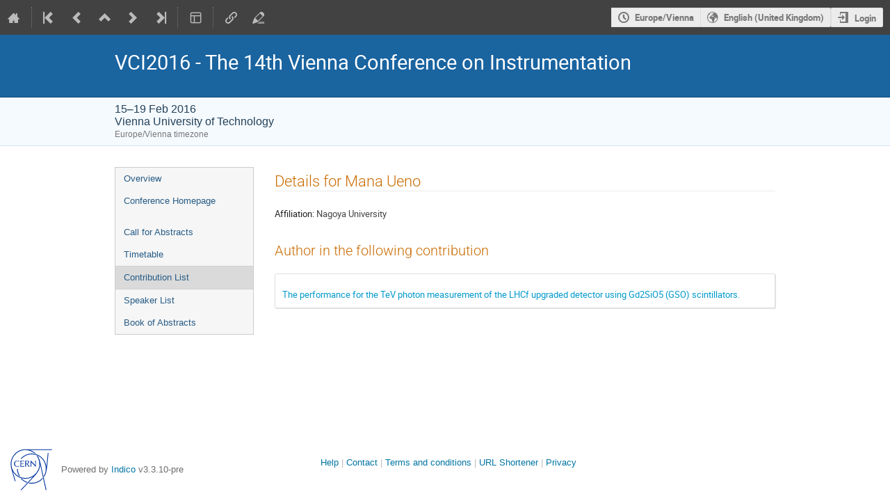

--- FILE ---
content_type: text/html; charset=utf-8
request_url: https://indico.cern.ch/event/391665/contributions/1827196/author/2097109
body_size: 99011
content:
<!DOCTYPE html>

<html lang="en"
      prefix="og: http://ogp.me/ns#"
      data-canonical-locale="en-GB"
      data-static-site="false">
<head>
    <title>VCI2016 - The 14th Vienna Conference on Instrumentation  (15-19 February 2016): Contribution List · Indico</title>
    <meta charset="UTF-8">
    <meta http-equiv="X-UA-Compatible" content="IE=edge">
    <meta name="csrf-token" id="csrf-token" content="00000000-0000-0000-0000-000000000000">
    <link rel="shortcut icon" type="image/x-icon" href="/images/indico.ico">

    <meta property="og:site_name" content="Indico">
    <meta property="og:image" content="https://indico.cern.ch/images/indico_square.png">
    <meta property="og:title" content="VCI2016 - The 14th Vienna Conference on Instrumentation">
    <meta property="og:type" content="event">
    <meta property="og:description" content="">
    
    <script type="application/ld+json">
        {"@context":"http://schema.org","@type":"Event","endDate":"2016-02-19T18:00:00+01:00","location":{"@type":"Place","address":"Gusshausstra\u00dfe 27-29, 1040 Wien","name":"Vienna University of Technology"},"name":"VCI2016 - The 14th Vienna Conference on Instrumentation","startDate":"2016-02-15T08:00:00+01:00","url":"https://indico.cern.ch/event/391665/"}
    </script>


    
    

    <script type="text/javascript" src="/assets/i18n/en_GB.js"></script>
    <script type="text/javascript" src="/assets/i18n/en_GB-react.js"></script>
    <script type="text/javascript" src="/assets/js-vars/global.js"></script>

    <script src="/dist/js/exports.85cb3f44.bundle.js"></script>
    <script src="/dist/js/common-runtime.310a2e33.bundle.js"></script>
    <link rel="stylesheet" href="/dist/css/common.071f9c6f.css" />
    <script src="/dist/js/common.958e0f37.bundle.js"></script>
    <link rel="stylesheet" href="/dist/css/react.d27fabdb.css" />
    <script src="/dist/js/react.b516eed9.bundle.js"></script>
    <script src="/dist/js/semantic-ui.32899e53.bundle.js"></script>
    <link rel="stylesheet" href="/dist/css/semantic-ui.03304b73.css" />
    <link rel="stylesheet" href="/dist/css/jquery.dee9784c.css" />
    <script src="/dist/js/jquery.89f92276.bundle.js"></script>
    <link rel="stylesheet" href="/dist/css/main.e5d277eb.css" />
    <script src="/dist/js/main.4cea568d.bundle.js"></script>
    <script src="/dist/js/module_core.2a487dcd.bundle.js"></script>
    <script src="/dist/js/module_events.creation.f573d40e.bundle.js"></script>
    <script src="/dist/js/module_attachments.4a350c9a.bundle.js"></script>
    <script src="/dist/js/outdatedbrowser.56b3aa26.bundle.js"></script>
    <link rel="stylesheet" href="/dist/css/outdatedbrowser.5e16d75f.css" />
    <script src="/dist/js/module_events.display.cfca2074.bundle.js"></script>
    <script src="/dist/js/module_events.contributions.e36f3faf.bundle.js"></script>
    <script src="/dist/js/module_events.header.388bf348.bundle.js"></script>
    <script src="/dist/js/module_events.search.7186545f.bundle.js"></script>
    <link rel="stylesheet" href="/dist/css/conferences.a91a4900.css" />
    <script src="/dist/js/markdown.01dc61f6.bundle.js"></script>
    <link rel="stylesheet" href="/static/plugins/owncloud/dist/css/main.ade64bf5.css" />
    <script src="/static/plugins/owncloud/dist/js/owncloud.01f84ba3.bundle.js"></script>
    <script src="/static/plugins/ursh/dist/js/main.07ea6d39.bundle.js"></script>
    
    

    

    
        <script>
            moment.locale(["en-gb", 'en']);
            IndicoGlobalVars.isUserAuthenticated = false;
        </script>
    

    <script type="text/javascript" src="/assets/js-vars/user.js"></script>

    <script src="/dist/js/mathjax.da45f93e.bundle.js"></script>


    <link rel="stylesheet" type="text/css" href="/static/custom/css/footer.css">
    

    <!-- Piwik -->
<script>
    (function() {
        'use strict';

        var url = '//piwik.web.cern.ch/';
        var g = document.createElement('script');
        var s = document.getElementsByTagName('script')[0];
        g.type = 'text/javascript';
        g.defer = true;
        g.async = true;
        g.src = url + 'piwik.js';
        g.onload = init_tracking;
        s.parentNode.insertBefore(g, s);

        function init_tracking() {
            try {
                track_site();
                
                    track_event();
                
            } catch(err) {}
        }

        function track_site() {
            var general_tracker = Piwik.getTracker(url + 'piwik.php', 59);
            general_tracker.enableLinkTracking();
            general_tracker.trackPageView();
        }

        
            function track_event() {
                var event_tracker = Piwik.getTracker(url + 'piwik.php', 56);
                event_tracker.enableLinkTracking();
                event_tracker.setCustomVariable(1, 'Conference', '391665', 'page');
                
                    event_tracker.setCustomVariable(2, 'Contribution', '391665t93', 'page');
                
                event_tracker.trackPageView();
            }
        
    })();
</script>
<!-- End Piwik Code -->
</head>
<body data-user-id="null"
      data-debug="false"
      
          data-tinymce-content-css="[&#34;/dist/css/common.071f9c6f.css&#34;,&#34;/dist/css/react.d27fabdb.css&#34;,&#34;/dist/css/semantic-ui.03304b73.css&#34;,&#34;/dist/css/jquery.dee9784c.css&#34;,&#34;/dist/css/main.e5d277eb.css&#34;]"
      >
    <ind-bypass-block-links></ind-bypass-block-links>
    
        <div class="header">

    
    


    <div class="announcements" aria-live="assertive">
        
        
    </div>


<div class="page-header page-header-dark event-page-header">
    <div class="main-action-bar flexrow f-j-space-between f-a-center">
        <div class="button-bar flexrow f-j-start">
            
                

    <a class="i-button text-color subtle icon-home" href="/"
       title="Go to the Indico Home Page"></a>

    <span class="separator"></span>

    
        <a class="i-button text-color subtle icon-first" href="/event/334353/"
           title="Oldest event"></a>
    

    
        <a class="i-button text-color subtle icon-prev" href="/event/487533/"
           title="Older event"></a>
    

    
        <a class="i-button text-color subtle icon-collapse" href="/category/6725/"
           title="Up to category"></a>
    

    
        <a class="i-button text-color subtle icon-next" href="/event/497389/"
           title="Newer event"></a>
    

    
        <a class="i-button text-color subtle icon-last" href="/event/1566874/"
           title="Newest event"></a>
    

    
        <span class="separator"></span>
    
            

            
                

                

                <div id="event-calendar-link" data-event-id="391665"
                     data-event-contrib-count="220"
                     data-event-session-block-count="43"
                     ></div>

                

                

                <button class="i-button text-color subtle icon-layout arrow js-dropdown" data-toggle="dropdown"
       title="Change theme"></button>
    <ul class="i-dropdown">
        
        
            
            
                <li>
                    
                        <a href="/event/391665/timetable/?view=nicecompact">Compact style</a>
                    
                </li>
            
                <li>
                    
                        <a href="/event/391665/timetable/?view=standard">Indico style</a>
                    
                </li>
            
                <li>
                    
                        <a href="/event/391665/timetable/?view=standard_inline_minutes">Indico style - inline minutes</a>
                    
                </li>
            
                <li>
                    
                        <a href="/event/391665/timetable/?view=standard_numbered">Indico style - numbered</a>
                    
                </li>
            
                <li>
                    
                        <a href="/event/391665/timetable/?view=standard_numbered_inline_minutes">Indico style - numbered + minutes</a>
                    
                </li>
            
                <li>
                    
                        <a href="/event/391665/timetable/?view=indico_weeks_view">Indico Weeks View</a>
                    
                </li>
            
        
    </ul>
                

                <span class="separator"></span>
            

            


    <a class="ursh-get i-button text-color subtle icon-link"
       title="Obtain short URL"
       data-original-url="/event/391665/"></a>


            
                <a class="i-button text-color subtle icon-edit"
                   href="/event/391665/manage/"
                   title="Switch to the management area of this event"></a>
            

            
        </div>

        
    

    <div id="session-bar" class="session-bar flexrow f-j-end ">
        <div class="toolbar">
            <div class="group">
                

                
    
    
        
        <article id="tz-selector-widget" style="display:none" aria-labelledby="tz-selector">
            <div>
                <h2 id="tz-selector">Choose timezone</h2>

                <div id="tz-profile-setting">
                    <span>Your profile timezone:</span>
                    <span></span>
                </div>

                <form id="tz-mode-form" action="/change-timezone" method="post">
                    <fieldset id="tz-modes">
                        <legend>Use timezone based on:</legend>
                        <div class="options">
                            <label>
                                <input type="radio" name="tz_mode" value="local"
                                checked
                                aria-label="Use the event/category timezone">
                                <span>Event/category</span>
                            </label>
                            
                            <label>
                                <input type="radio" name="tz_mode" value="custom" id="tz-mode-custom"
                                    
                                    aria-label="Use a custom timezone">
                                <span>Custom</span>
                            </label>
                        </div>
                    </fieldset>
                    <label id="tz-custom-field">
                        <span>Select a custom timezone</span>
                        <select name="tz" size="12">
                            
                                <option value="Africa/Abidjan"  >
                                    Africa/Abidjan
                                </option>
                                <option value="Africa/Accra"  >
                                    Africa/Accra
                                </option>
                                <option value="Africa/Addis_Ababa"  >
                                    Africa/Addis_Ababa
                                </option>
                                <option value="Africa/Algiers"  >
                                    Africa/Algiers
                                </option>
                                <option value="Africa/Asmara"  >
                                    Africa/Asmara
                                </option>
                                <option value="Africa/Bamako"  >
                                    Africa/Bamako
                                </option>
                                <option value="Africa/Bangui"  >
                                    Africa/Bangui
                                </option>
                                <option value="Africa/Banjul"  >
                                    Africa/Banjul
                                </option>
                                <option value="Africa/Bissau"  >
                                    Africa/Bissau
                                </option>
                                <option value="Africa/Blantyre"  >
                                    Africa/Blantyre
                                </option>
                                <option value="Africa/Brazzaville"  >
                                    Africa/Brazzaville
                                </option>
                                <option value="Africa/Bujumbura"  >
                                    Africa/Bujumbura
                                </option>
                                <option value="Africa/Cairo"  >
                                    Africa/Cairo
                                </option>
                                <option value="Africa/Casablanca"  >
                                    Africa/Casablanca
                                </option>
                                <option value="Africa/Ceuta"  >
                                    Africa/Ceuta
                                </option>
                                <option value="Africa/Conakry"  >
                                    Africa/Conakry
                                </option>
                                <option value="Africa/Dakar"  >
                                    Africa/Dakar
                                </option>
                                <option value="Africa/Dar_es_Salaam"  >
                                    Africa/Dar_es_Salaam
                                </option>
                                <option value="Africa/Djibouti"  >
                                    Africa/Djibouti
                                </option>
                                <option value="Africa/Douala"  >
                                    Africa/Douala
                                </option>
                                <option value="Africa/El_Aaiun"  >
                                    Africa/El_Aaiun
                                </option>
                                <option value="Africa/Freetown"  >
                                    Africa/Freetown
                                </option>
                                <option value="Africa/Gaborone"  >
                                    Africa/Gaborone
                                </option>
                                <option value="Africa/Harare"  >
                                    Africa/Harare
                                </option>
                                <option value="Africa/Johannesburg"  >
                                    Africa/Johannesburg
                                </option>
                                <option value="Africa/Juba"  >
                                    Africa/Juba
                                </option>
                                <option value="Africa/Kampala"  >
                                    Africa/Kampala
                                </option>
                                <option value="Africa/Khartoum"  >
                                    Africa/Khartoum
                                </option>
                                <option value="Africa/Kigali"  >
                                    Africa/Kigali
                                </option>
                                <option value="Africa/Kinshasa"  >
                                    Africa/Kinshasa
                                </option>
                                <option value="Africa/Lagos"  >
                                    Africa/Lagos
                                </option>
                                <option value="Africa/Libreville"  >
                                    Africa/Libreville
                                </option>
                                <option value="Africa/Lome"  >
                                    Africa/Lome
                                </option>
                                <option value="Africa/Luanda"  >
                                    Africa/Luanda
                                </option>
                                <option value="Africa/Lubumbashi"  >
                                    Africa/Lubumbashi
                                </option>
                                <option value="Africa/Lusaka"  >
                                    Africa/Lusaka
                                </option>
                                <option value="Africa/Malabo"  >
                                    Africa/Malabo
                                </option>
                                <option value="Africa/Maputo"  >
                                    Africa/Maputo
                                </option>
                                <option value="Africa/Maseru"  >
                                    Africa/Maseru
                                </option>
                                <option value="Africa/Mbabane"  >
                                    Africa/Mbabane
                                </option>
                                <option value="Africa/Mogadishu"  >
                                    Africa/Mogadishu
                                </option>
                                <option value="Africa/Monrovia"  >
                                    Africa/Monrovia
                                </option>
                                <option value="Africa/Nairobi"  >
                                    Africa/Nairobi
                                </option>
                                <option value="Africa/Ndjamena"  >
                                    Africa/Ndjamena
                                </option>
                                <option value="Africa/Niamey"  >
                                    Africa/Niamey
                                </option>
                                <option value="Africa/Nouakchott"  >
                                    Africa/Nouakchott
                                </option>
                                <option value="Africa/Ouagadougou"  >
                                    Africa/Ouagadougou
                                </option>
                                <option value="Africa/Porto-Novo"  >
                                    Africa/Porto-Novo
                                </option>
                                <option value="Africa/Sao_Tome"  >
                                    Africa/Sao_Tome
                                </option>
                                <option value="Africa/Tripoli"  >
                                    Africa/Tripoli
                                </option>
                                <option value="Africa/Tunis"  >
                                    Africa/Tunis
                                </option>
                                <option value="Africa/Windhoek"  >
                                    Africa/Windhoek
                                </option>
                                <option value="America/Adak"  >
                                    America/Adak
                                </option>
                                <option value="America/Anchorage"  >
                                    America/Anchorage
                                </option>
                                <option value="America/Anguilla"  >
                                    America/Anguilla
                                </option>
                                <option value="America/Antigua"  >
                                    America/Antigua
                                </option>
                                <option value="America/Araguaina"  >
                                    America/Araguaina
                                </option>
                                <option value="America/Argentina/Buenos_Aires"  >
                                    America/Argentina/Buenos_Aires
                                </option>
                                <option value="America/Argentina/Catamarca"  >
                                    America/Argentina/Catamarca
                                </option>
                                <option value="America/Argentina/Cordoba"  >
                                    America/Argentina/Cordoba
                                </option>
                                <option value="America/Argentina/Jujuy"  >
                                    America/Argentina/Jujuy
                                </option>
                                <option value="America/Argentina/La_Rioja"  >
                                    America/Argentina/La_Rioja
                                </option>
                                <option value="America/Argentina/Mendoza"  >
                                    America/Argentina/Mendoza
                                </option>
                                <option value="America/Argentina/Rio_Gallegos"  >
                                    America/Argentina/Rio_Gallegos
                                </option>
                                <option value="America/Argentina/Salta"  >
                                    America/Argentina/Salta
                                </option>
                                <option value="America/Argentina/San_Juan"  >
                                    America/Argentina/San_Juan
                                </option>
                                <option value="America/Argentina/San_Luis"  >
                                    America/Argentina/San_Luis
                                </option>
                                <option value="America/Argentina/Tucuman"  >
                                    America/Argentina/Tucuman
                                </option>
                                <option value="America/Argentina/Ushuaia"  >
                                    America/Argentina/Ushuaia
                                </option>
                                <option value="America/Aruba"  >
                                    America/Aruba
                                </option>
                                <option value="America/Asuncion"  >
                                    America/Asuncion
                                </option>
                                <option value="America/Atikokan"  >
                                    America/Atikokan
                                </option>
                                <option value="America/Bahia"  >
                                    America/Bahia
                                </option>
                                <option value="America/Bahia_Banderas"  >
                                    America/Bahia_Banderas
                                </option>
                                <option value="America/Barbados"  >
                                    America/Barbados
                                </option>
                                <option value="America/Belem"  >
                                    America/Belem
                                </option>
                                <option value="America/Belize"  >
                                    America/Belize
                                </option>
                                <option value="America/Blanc-Sablon"  >
                                    America/Blanc-Sablon
                                </option>
                                <option value="America/Boa_Vista"  >
                                    America/Boa_Vista
                                </option>
                                <option value="America/Bogota"  >
                                    America/Bogota
                                </option>
                                <option value="America/Boise"  >
                                    America/Boise
                                </option>
                                <option value="America/Cambridge_Bay"  >
                                    America/Cambridge_Bay
                                </option>
                                <option value="America/Campo_Grande"  >
                                    America/Campo_Grande
                                </option>
                                <option value="America/Cancun"  >
                                    America/Cancun
                                </option>
                                <option value="America/Caracas"  >
                                    America/Caracas
                                </option>
                                <option value="America/Cayenne"  >
                                    America/Cayenne
                                </option>
                                <option value="America/Cayman"  >
                                    America/Cayman
                                </option>
                                <option value="America/Chicago"  >
                                    America/Chicago
                                </option>
                                <option value="America/Chihuahua"  >
                                    America/Chihuahua
                                </option>
                                <option value="America/Ciudad_Juarez"  >
                                    America/Ciudad_Juarez
                                </option>
                                <option value="America/Costa_Rica"  >
                                    America/Costa_Rica
                                </option>
                                <option value="America/Coyhaique"  >
                                    America/Coyhaique
                                </option>
                                <option value="America/Creston"  >
                                    America/Creston
                                </option>
                                <option value="America/Cuiaba"  >
                                    America/Cuiaba
                                </option>
                                <option value="America/Curacao"  >
                                    America/Curacao
                                </option>
                                <option value="America/Danmarkshavn"  >
                                    America/Danmarkshavn
                                </option>
                                <option value="America/Dawson"  >
                                    America/Dawson
                                </option>
                                <option value="America/Dawson_Creek"  >
                                    America/Dawson_Creek
                                </option>
                                <option value="America/Denver"  >
                                    America/Denver
                                </option>
                                <option value="America/Detroit"  >
                                    America/Detroit
                                </option>
                                <option value="America/Dominica"  >
                                    America/Dominica
                                </option>
                                <option value="America/Edmonton"  >
                                    America/Edmonton
                                </option>
                                <option value="America/Eirunepe"  >
                                    America/Eirunepe
                                </option>
                                <option value="America/El_Salvador"  >
                                    America/El_Salvador
                                </option>
                                <option value="America/Fort_Nelson"  >
                                    America/Fort_Nelson
                                </option>
                                <option value="America/Fortaleza"  >
                                    America/Fortaleza
                                </option>
                                <option value="America/Glace_Bay"  >
                                    America/Glace_Bay
                                </option>
                                <option value="America/Goose_Bay"  >
                                    America/Goose_Bay
                                </option>
                                <option value="America/Grand_Turk"  >
                                    America/Grand_Turk
                                </option>
                                <option value="America/Grenada"  >
                                    America/Grenada
                                </option>
                                <option value="America/Guadeloupe"  >
                                    America/Guadeloupe
                                </option>
                                <option value="America/Guatemala"  >
                                    America/Guatemala
                                </option>
                                <option value="America/Guayaquil"  >
                                    America/Guayaquil
                                </option>
                                <option value="America/Guyana"  >
                                    America/Guyana
                                </option>
                                <option value="America/Halifax"  >
                                    America/Halifax
                                </option>
                                <option value="America/Havana"  >
                                    America/Havana
                                </option>
                                <option value="America/Hermosillo"  >
                                    America/Hermosillo
                                </option>
                                <option value="America/Indiana/Indianapolis"  >
                                    America/Indiana/Indianapolis
                                </option>
                                <option value="America/Indiana/Knox"  >
                                    America/Indiana/Knox
                                </option>
                                <option value="America/Indiana/Marengo"  >
                                    America/Indiana/Marengo
                                </option>
                                <option value="America/Indiana/Petersburg"  >
                                    America/Indiana/Petersburg
                                </option>
                                <option value="America/Indiana/Tell_City"  >
                                    America/Indiana/Tell_City
                                </option>
                                <option value="America/Indiana/Vevay"  >
                                    America/Indiana/Vevay
                                </option>
                                <option value="America/Indiana/Vincennes"  >
                                    America/Indiana/Vincennes
                                </option>
                                <option value="America/Indiana/Winamac"  >
                                    America/Indiana/Winamac
                                </option>
                                <option value="America/Inuvik"  >
                                    America/Inuvik
                                </option>
                                <option value="America/Iqaluit"  >
                                    America/Iqaluit
                                </option>
                                <option value="America/Jamaica"  >
                                    America/Jamaica
                                </option>
                                <option value="America/Juneau"  >
                                    America/Juneau
                                </option>
                                <option value="America/Kentucky/Louisville"  >
                                    America/Kentucky/Louisville
                                </option>
                                <option value="America/Kentucky/Monticello"  >
                                    America/Kentucky/Monticello
                                </option>
                                <option value="America/Kralendijk"  >
                                    America/Kralendijk
                                </option>
                                <option value="America/La_Paz"  >
                                    America/La_Paz
                                </option>
                                <option value="America/Lima"  >
                                    America/Lima
                                </option>
                                <option value="America/Los_Angeles"  >
                                    America/Los_Angeles
                                </option>
                                <option value="America/Lower_Princes"  >
                                    America/Lower_Princes
                                </option>
                                <option value="America/Maceio"  >
                                    America/Maceio
                                </option>
                                <option value="America/Managua"  >
                                    America/Managua
                                </option>
                                <option value="America/Manaus"  >
                                    America/Manaus
                                </option>
                                <option value="America/Marigot"  >
                                    America/Marigot
                                </option>
                                <option value="America/Martinique"  >
                                    America/Martinique
                                </option>
                                <option value="America/Matamoros"  >
                                    America/Matamoros
                                </option>
                                <option value="America/Mazatlan"  >
                                    America/Mazatlan
                                </option>
                                <option value="America/Menominee"  >
                                    America/Menominee
                                </option>
                                <option value="America/Merida"  >
                                    America/Merida
                                </option>
                                <option value="America/Metlakatla"  >
                                    America/Metlakatla
                                </option>
                                <option value="America/Mexico_City"  >
                                    America/Mexico_City
                                </option>
                                <option value="America/Miquelon"  >
                                    America/Miquelon
                                </option>
                                <option value="America/Moncton"  >
                                    America/Moncton
                                </option>
                                <option value="America/Monterrey"  >
                                    America/Monterrey
                                </option>
                                <option value="America/Montevideo"  >
                                    America/Montevideo
                                </option>
                                <option value="America/Montserrat"  >
                                    America/Montserrat
                                </option>
                                <option value="America/Nassau"  >
                                    America/Nassau
                                </option>
                                <option value="America/New_York"  >
                                    America/New_York
                                </option>
                                <option value="America/Nome"  >
                                    America/Nome
                                </option>
                                <option value="America/Noronha"  >
                                    America/Noronha
                                </option>
                                <option value="America/North_Dakota/Beulah"  >
                                    America/North_Dakota/Beulah
                                </option>
                                <option value="America/North_Dakota/Center"  >
                                    America/North_Dakota/Center
                                </option>
                                <option value="America/North_Dakota/New_Salem"  >
                                    America/North_Dakota/New_Salem
                                </option>
                                <option value="America/Nuuk"  >
                                    America/Nuuk
                                </option>
                                <option value="America/Ojinaga"  >
                                    America/Ojinaga
                                </option>
                                <option value="America/Panama"  >
                                    America/Panama
                                </option>
                                <option value="America/Paramaribo"  >
                                    America/Paramaribo
                                </option>
                                <option value="America/Phoenix"  >
                                    America/Phoenix
                                </option>
                                <option value="America/Port-au-Prince"  >
                                    America/Port-au-Prince
                                </option>
                                <option value="America/Port_of_Spain"  >
                                    America/Port_of_Spain
                                </option>
                                <option value="America/Porto_Velho"  >
                                    America/Porto_Velho
                                </option>
                                <option value="America/Puerto_Rico"  >
                                    America/Puerto_Rico
                                </option>
                                <option value="America/Punta_Arenas"  >
                                    America/Punta_Arenas
                                </option>
                                <option value="America/Rankin_Inlet"  >
                                    America/Rankin_Inlet
                                </option>
                                <option value="America/Recife"  >
                                    America/Recife
                                </option>
                                <option value="America/Regina"  >
                                    America/Regina
                                </option>
                                <option value="America/Resolute"  >
                                    America/Resolute
                                </option>
                                <option value="America/Rio_Branco"  >
                                    America/Rio_Branco
                                </option>
                                <option value="America/Santarem"  >
                                    America/Santarem
                                </option>
                                <option value="America/Santiago"  >
                                    America/Santiago
                                </option>
                                <option value="America/Santo_Domingo"  >
                                    America/Santo_Domingo
                                </option>
                                <option value="America/Sao_Paulo"  >
                                    America/Sao_Paulo
                                </option>
                                <option value="America/Scoresbysund"  >
                                    America/Scoresbysund
                                </option>
                                <option value="America/Sitka"  >
                                    America/Sitka
                                </option>
                                <option value="America/St_Barthelemy"  >
                                    America/St_Barthelemy
                                </option>
                                <option value="America/St_Johns"  >
                                    America/St_Johns
                                </option>
                                <option value="America/St_Kitts"  >
                                    America/St_Kitts
                                </option>
                                <option value="America/St_Lucia"  >
                                    America/St_Lucia
                                </option>
                                <option value="America/St_Thomas"  >
                                    America/St_Thomas
                                </option>
                                <option value="America/St_Vincent"  >
                                    America/St_Vincent
                                </option>
                                <option value="America/Swift_Current"  >
                                    America/Swift_Current
                                </option>
                                <option value="America/Tegucigalpa"  >
                                    America/Tegucigalpa
                                </option>
                                <option value="America/Thule"  >
                                    America/Thule
                                </option>
                                <option value="America/Tijuana"  >
                                    America/Tijuana
                                </option>
                                <option value="America/Toronto"  >
                                    America/Toronto
                                </option>
                                <option value="America/Tortola"  >
                                    America/Tortola
                                </option>
                                <option value="America/Vancouver"  >
                                    America/Vancouver
                                </option>
                                <option value="America/Whitehorse"  >
                                    America/Whitehorse
                                </option>
                                <option value="America/Winnipeg"  >
                                    America/Winnipeg
                                </option>
                                <option value="America/Yakutat"  >
                                    America/Yakutat
                                </option>
                                <option value="Antarctica/Casey"  >
                                    Antarctica/Casey
                                </option>
                                <option value="Antarctica/Davis"  >
                                    Antarctica/Davis
                                </option>
                                <option value="Antarctica/DumontDUrville"  >
                                    Antarctica/DumontDUrville
                                </option>
                                <option value="Antarctica/Macquarie"  >
                                    Antarctica/Macquarie
                                </option>
                                <option value="Antarctica/Mawson"  >
                                    Antarctica/Mawson
                                </option>
                                <option value="Antarctica/McMurdo"  >
                                    Antarctica/McMurdo
                                </option>
                                <option value="Antarctica/Palmer"  >
                                    Antarctica/Palmer
                                </option>
                                <option value="Antarctica/Rothera"  >
                                    Antarctica/Rothera
                                </option>
                                <option value="Antarctica/Syowa"  >
                                    Antarctica/Syowa
                                </option>
                                <option value="Antarctica/Troll"  >
                                    Antarctica/Troll
                                </option>
                                <option value="Antarctica/Vostok"  >
                                    Antarctica/Vostok
                                </option>
                                <option value="Arctic/Longyearbyen"  >
                                    Arctic/Longyearbyen
                                </option>
                                <option value="Asia/Aden"  >
                                    Asia/Aden
                                </option>
                                <option value="Asia/Almaty"  >
                                    Asia/Almaty
                                </option>
                                <option value="Asia/Amman"  >
                                    Asia/Amman
                                </option>
                                <option value="Asia/Anadyr"  >
                                    Asia/Anadyr
                                </option>
                                <option value="Asia/Aqtau"  >
                                    Asia/Aqtau
                                </option>
                                <option value="Asia/Aqtobe"  >
                                    Asia/Aqtobe
                                </option>
                                <option value="Asia/Ashgabat"  >
                                    Asia/Ashgabat
                                </option>
                                <option value="Asia/Atyrau"  >
                                    Asia/Atyrau
                                </option>
                                <option value="Asia/Baghdad"  >
                                    Asia/Baghdad
                                </option>
                                <option value="Asia/Bahrain"  >
                                    Asia/Bahrain
                                </option>
                                <option value="Asia/Baku"  >
                                    Asia/Baku
                                </option>
                                <option value="Asia/Bangkok"  >
                                    Asia/Bangkok
                                </option>
                                <option value="Asia/Barnaul"  >
                                    Asia/Barnaul
                                </option>
                                <option value="Asia/Beirut"  >
                                    Asia/Beirut
                                </option>
                                <option value="Asia/Bishkek"  >
                                    Asia/Bishkek
                                </option>
                                <option value="Asia/Brunei"  >
                                    Asia/Brunei
                                </option>
                                <option value="Asia/Chita"  >
                                    Asia/Chita
                                </option>
                                <option value="Asia/Colombo"  >
                                    Asia/Colombo
                                </option>
                                <option value="Asia/Damascus"  >
                                    Asia/Damascus
                                </option>
                                <option value="Asia/Dhaka"  >
                                    Asia/Dhaka
                                </option>
                                <option value="Asia/Dili"  >
                                    Asia/Dili
                                </option>
                                <option value="Asia/Dubai"  >
                                    Asia/Dubai
                                </option>
                                <option value="Asia/Dushanbe"  >
                                    Asia/Dushanbe
                                </option>
                                <option value="Asia/Famagusta"  >
                                    Asia/Famagusta
                                </option>
                                <option value="Asia/Gaza"  >
                                    Asia/Gaza
                                </option>
                                <option value="Asia/Hebron"  >
                                    Asia/Hebron
                                </option>
                                <option value="Asia/Ho_Chi_Minh"  >
                                    Asia/Ho_Chi_Minh
                                </option>
                                <option value="Asia/Hong_Kong"  >
                                    Asia/Hong_Kong
                                </option>
                                <option value="Asia/Hovd"  >
                                    Asia/Hovd
                                </option>
                                <option value="Asia/Irkutsk"  >
                                    Asia/Irkutsk
                                </option>
                                <option value="Asia/Jakarta"  >
                                    Asia/Jakarta
                                </option>
                                <option value="Asia/Jayapura"  >
                                    Asia/Jayapura
                                </option>
                                <option value="Asia/Jerusalem"  >
                                    Asia/Jerusalem
                                </option>
                                <option value="Asia/Kabul"  >
                                    Asia/Kabul
                                </option>
                                <option value="Asia/Kamchatka"  >
                                    Asia/Kamchatka
                                </option>
                                <option value="Asia/Karachi"  >
                                    Asia/Karachi
                                </option>
                                <option value="Asia/Kathmandu"  >
                                    Asia/Kathmandu
                                </option>
                                <option value="Asia/Khandyga"  >
                                    Asia/Khandyga
                                </option>
                                <option value="Asia/Kolkata"  >
                                    Asia/Kolkata
                                </option>
                                <option value="Asia/Krasnoyarsk"  >
                                    Asia/Krasnoyarsk
                                </option>
                                <option value="Asia/Kuala_Lumpur"  >
                                    Asia/Kuala_Lumpur
                                </option>
                                <option value="Asia/Kuching"  >
                                    Asia/Kuching
                                </option>
                                <option value="Asia/Kuwait"  >
                                    Asia/Kuwait
                                </option>
                                <option value="Asia/Macau"  >
                                    Asia/Macau
                                </option>
                                <option value="Asia/Magadan"  >
                                    Asia/Magadan
                                </option>
                                <option value="Asia/Makassar"  >
                                    Asia/Makassar
                                </option>
                                <option value="Asia/Manila"  >
                                    Asia/Manila
                                </option>
                                <option value="Asia/Muscat"  >
                                    Asia/Muscat
                                </option>
                                <option value="Asia/Nicosia"  >
                                    Asia/Nicosia
                                </option>
                                <option value="Asia/Novokuznetsk"  >
                                    Asia/Novokuznetsk
                                </option>
                                <option value="Asia/Novosibirsk"  >
                                    Asia/Novosibirsk
                                </option>
                                <option value="Asia/Omsk"  >
                                    Asia/Omsk
                                </option>
                                <option value="Asia/Oral"  >
                                    Asia/Oral
                                </option>
                                <option value="Asia/Phnom_Penh"  >
                                    Asia/Phnom_Penh
                                </option>
                                <option value="Asia/Pontianak"  >
                                    Asia/Pontianak
                                </option>
                                <option value="Asia/Pyongyang"  >
                                    Asia/Pyongyang
                                </option>
                                <option value="Asia/Qatar"  >
                                    Asia/Qatar
                                </option>
                                <option value="Asia/Qostanay"  >
                                    Asia/Qostanay
                                </option>
                                <option value="Asia/Qyzylorda"  >
                                    Asia/Qyzylorda
                                </option>
                                <option value="Asia/Riyadh"  >
                                    Asia/Riyadh
                                </option>
                                <option value="Asia/Sakhalin"  >
                                    Asia/Sakhalin
                                </option>
                                <option value="Asia/Samarkand"  >
                                    Asia/Samarkand
                                </option>
                                <option value="Asia/Seoul"  >
                                    Asia/Seoul
                                </option>
                                <option value="Asia/Shanghai"  >
                                    Asia/Shanghai
                                </option>
                                <option value="Asia/Singapore"  >
                                    Asia/Singapore
                                </option>
                                <option value="Asia/Srednekolymsk"  >
                                    Asia/Srednekolymsk
                                </option>
                                <option value="Asia/Taipei"  >
                                    Asia/Taipei
                                </option>
                                <option value="Asia/Tashkent"  >
                                    Asia/Tashkent
                                </option>
                                <option value="Asia/Tbilisi"  >
                                    Asia/Tbilisi
                                </option>
                                <option value="Asia/Tehran"  >
                                    Asia/Tehran
                                </option>
                                <option value="Asia/Thimphu"  >
                                    Asia/Thimphu
                                </option>
                                <option value="Asia/Tokyo"  >
                                    Asia/Tokyo
                                </option>
                                <option value="Asia/Tomsk"  >
                                    Asia/Tomsk
                                </option>
                                <option value="Asia/Ulaanbaatar"  >
                                    Asia/Ulaanbaatar
                                </option>
                                <option value="Asia/Urumqi"  >
                                    Asia/Urumqi
                                </option>
                                <option value="Asia/Ust-Nera"  >
                                    Asia/Ust-Nera
                                </option>
                                <option value="Asia/Vientiane"  >
                                    Asia/Vientiane
                                </option>
                                <option value="Asia/Vladivostok"  >
                                    Asia/Vladivostok
                                </option>
                                <option value="Asia/Yakutsk"  >
                                    Asia/Yakutsk
                                </option>
                                <option value="Asia/Yangon"  >
                                    Asia/Yangon
                                </option>
                                <option value="Asia/Yekaterinburg"  >
                                    Asia/Yekaterinburg
                                </option>
                                <option value="Asia/Yerevan"  >
                                    Asia/Yerevan
                                </option>
                                <option value="Atlantic/Azores"  >
                                    Atlantic/Azores
                                </option>
                                <option value="Atlantic/Bermuda"  >
                                    Atlantic/Bermuda
                                </option>
                                <option value="Atlantic/Canary"  >
                                    Atlantic/Canary
                                </option>
                                <option value="Atlantic/Cape_Verde"  >
                                    Atlantic/Cape_Verde
                                </option>
                                <option value="Atlantic/Faroe"  >
                                    Atlantic/Faroe
                                </option>
                                <option value="Atlantic/Madeira"  >
                                    Atlantic/Madeira
                                </option>
                                <option value="Atlantic/Reykjavik"  >
                                    Atlantic/Reykjavik
                                </option>
                                <option value="Atlantic/South_Georgia"  >
                                    Atlantic/South_Georgia
                                </option>
                                <option value="Atlantic/St_Helena"  >
                                    Atlantic/St_Helena
                                </option>
                                <option value="Atlantic/Stanley"  >
                                    Atlantic/Stanley
                                </option>
                                <option value="Australia/Adelaide"  >
                                    Australia/Adelaide
                                </option>
                                <option value="Australia/Brisbane"  >
                                    Australia/Brisbane
                                </option>
                                <option value="Australia/Broken_Hill"  >
                                    Australia/Broken_Hill
                                </option>
                                <option value="Australia/Darwin"  >
                                    Australia/Darwin
                                </option>
                                <option value="Australia/Eucla"  >
                                    Australia/Eucla
                                </option>
                                <option value="Australia/Hobart"  >
                                    Australia/Hobart
                                </option>
                                <option value="Australia/Lindeman"  >
                                    Australia/Lindeman
                                </option>
                                <option value="Australia/Lord_Howe"  >
                                    Australia/Lord_Howe
                                </option>
                                <option value="Australia/Melbourne"  >
                                    Australia/Melbourne
                                </option>
                                <option value="Australia/Perth"  >
                                    Australia/Perth
                                </option>
                                <option value="Australia/Sydney"  >
                                    Australia/Sydney
                                </option>
                                <option value="Canada/Atlantic"  >
                                    Canada/Atlantic
                                </option>
                                <option value="Canada/Central"  >
                                    Canada/Central
                                </option>
                                <option value="Canada/Eastern"  >
                                    Canada/Eastern
                                </option>
                                <option value="Canada/Mountain"  >
                                    Canada/Mountain
                                </option>
                                <option value="Canada/Newfoundland"  >
                                    Canada/Newfoundland
                                </option>
                                <option value="Canada/Pacific"  >
                                    Canada/Pacific
                                </option>
                                <option value="Europe/Amsterdam"  >
                                    Europe/Amsterdam
                                </option>
                                <option value="Europe/Andorra"  >
                                    Europe/Andorra
                                </option>
                                <option value="Europe/Astrakhan"  >
                                    Europe/Astrakhan
                                </option>
                                <option value="Europe/Athens"  >
                                    Europe/Athens
                                </option>
                                <option value="Europe/Belgrade"  >
                                    Europe/Belgrade
                                </option>
                                <option value="Europe/Berlin"  >
                                    Europe/Berlin
                                </option>
                                <option value="Europe/Bratislava"  >
                                    Europe/Bratislava
                                </option>
                                <option value="Europe/Brussels"  >
                                    Europe/Brussels
                                </option>
                                <option value="Europe/Bucharest"  >
                                    Europe/Bucharest
                                </option>
                                <option value="Europe/Budapest"  >
                                    Europe/Budapest
                                </option>
                                <option value="Europe/Busingen"  >
                                    Europe/Busingen
                                </option>
                                <option value="Europe/Chisinau"  >
                                    Europe/Chisinau
                                </option>
                                <option value="Europe/Copenhagen"  >
                                    Europe/Copenhagen
                                </option>
                                <option value="Europe/Dublin"  >
                                    Europe/Dublin
                                </option>
                                <option value="Europe/Gibraltar"  >
                                    Europe/Gibraltar
                                </option>
                                <option value="Europe/Guernsey"  >
                                    Europe/Guernsey
                                </option>
                                <option value="Europe/Helsinki"  >
                                    Europe/Helsinki
                                </option>
                                <option value="Europe/Isle_of_Man"  >
                                    Europe/Isle_of_Man
                                </option>
                                <option value="Europe/Istanbul"  >
                                    Europe/Istanbul
                                </option>
                                <option value="Europe/Jersey"  >
                                    Europe/Jersey
                                </option>
                                <option value="Europe/Kaliningrad"  >
                                    Europe/Kaliningrad
                                </option>
                                <option value="Europe/Kirov"  >
                                    Europe/Kirov
                                </option>
                                <option value="Europe/Kyiv"  >
                                    Europe/Kyiv
                                </option>
                                <option value="Europe/Lisbon"  >
                                    Europe/Lisbon
                                </option>
                                <option value="Europe/Ljubljana"  >
                                    Europe/Ljubljana
                                </option>
                                <option value="Europe/London"  >
                                    Europe/London
                                </option>
                                <option value="Europe/Luxembourg"  >
                                    Europe/Luxembourg
                                </option>
                                <option value="Europe/Madrid"  >
                                    Europe/Madrid
                                </option>
                                <option value="Europe/Malta"  >
                                    Europe/Malta
                                </option>
                                <option value="Europe/Mariehamn"  >
                                    Europe/Mariehamn
                                </option>
                                <option value="Europe/Minsk"  >
                                    Europe/Minsk
                                </option>
                                <option value="Europe/Monaco"  >
                                    Europe/Monaco
                                </option>
                                <option value="Europe/Moscow"  >
                                    Europe/Moscow
                                </option>
                                <option value="Europe/Oslo"  >
                                    Europe/Oslo
                                </option>
                                <option value="Europe/Paris"  >
                                    Europe/Paris
                                </option>
                                <option value="Europe/Podgorica"  >
                                    Europe/Podgorica
                                </option>
                                <option value="Europe/Prague"  >
                                    Europe/Prague
                                </option>
                                <option value="Europe/Riga"  >
                                    Europe/Riga
                                </option>
                                <option value="Europe/Rome"  >
                                    Europe/Rome
                                </option>
                                <option value="Europe/Samara"  >
                                    Europe/Samara
                                </option>
                                <option value="Europe/San_Marino"  >
                                    Europe/San_Marino
                                </option>
                                <option value="Europe/Sarajevo"  >
                                    Europe/Sarajevo
                                </option>
                                <option value="Europe/Saratov"  >
                                    Europe/Saratov
                                </option>
                                <option value="Europe/Simferopol"  >
                                    Europe/Simferopol
                                </option>
                                <option value="Europe/Skopje"  >
                                    Europe/Skopje
                                </option>
                                <option value="Europe/Sofia"  >
                                    Europe/Sofia
                                </option>
                                <option value="Europe/Stockholm"  >
                                    Europe/Stockholm
                                </option>
                                <option value="Europe/Tallinn"  >
                                    Europe/Tallinn
                                </option>
                                <option value="Europe/Tirane"  >
                                    Europe/Tirane
                                </option>
                                <option value="Europe/Ulyanovsk"  >
                                    Europe/Ulyanovsk
                                </option>
                                <option value="Europe/Vaduz"  >
                                    Europe/Vaduz
                                </option>
                                <option value="Europe/Vatican"  >
                                    Europe/Vatican
                                </option>
                                <option value="Europe/Vienna"  >
                                    Europe/Vienna
                                </option>
                                <option value="Europe/Vilnius"  >
                                    Europe/Vilnius
                                </option>
                                <option value="Europe/Volgograd"  >
                                    Europe/Volgograd
                                </option>
                                <option value="Europe/Warsaw"  >
                                    Europe/Warsaw
                                </option>
                                <option value="Europe/Zagreb"  >
                                    Europe/Zagreb
                                </option>
                                <option value="Europe/Zurich" selected >
                                    Europe/Zurich
                                </option>
                                <option value="GMT"  >
                                    GMT
                                </option>
                                <option value="Indian/Antananarivo"  >
                                    Indian/Antananarivo
                                </option>
                                <option value="Indian/Chagos"  >
                                    Indian/Chagos
                                </option>
                                <option value="Indian/Christmas"  >
                                    Indian/Christmas
                                </option>
                                <option value="Indian/Cocos"  >
                                    Indian/Cocos
                                </option>
                                <option value="Indian/Comoro"  >
                                    Indian/Comoro
                                </option>
                                <option value="Indian/Kerguelen"  >
                                    Indian/Kerguelen
                                </option>
                                <option value="Indian/Mahe"  >
                                    Indian/Mahe
                                </option>
                                <option value="Indian/Maldives"  >
                                    Indian/Maldives
                                </option>
                                <option value="Indian/Mauritius"  >
                                    Indian/Mauritius
                                </option>
                                <option value="Indian/Mayotte"  >
                                    Indian/Mayotte
                                </option>
                                <option value="Indian/Reunion"  >
                                    Indian/Reunion
                                </option>
                                <option value="Pacific/Apia"  >
                                    Pacific/Apia
                                </option>
                                <option value="Pacific/Auckland"  >
                                    Pacific/Auckland
                                </option>
                                <option value="Pacific/Bougainville"  >
                                    Pacific/Bougainville
                                </option>
                                <option value="Pacific/Chatham"  >
                                    Pacific/Chatham
                                </option>
                                <option value="Pacific/Chuuk"  >
                                    Pacific/Chuuk
                                </option>
                                <option value="Pacific/Easter"  >
                                    Pacific/Easter
                                </option>
                                <option value="Pacific/Efate"  >
                                    Pacific/Efate
                                </option>
                                <option value="Pacific/Fakaofo"  >
                                    Pacific/Fakaofo
                                </option>
                                <option value="Pacific/Fiji"  >
                                    Pacific/Fiji
                                </option>
                                <option value="Pacific/Funafuti"  >
                                    Pacific/Funafuti
                                </option>
                                <option value="Pacific/Galapagos"  >
                                    Pacific/Galapagos
                                </option>
                                <option value="Pacific/Gambier"  >
                                    Pacific/Gambier
                                </option>
                                <option value="Pacific/Guadalcanal"  >
                                    Pacific/Guadalcanal
                                </option>
                                <option value="Pacific/Guam"  >
                                    Pacific/Guam
                                </option>
                                <option value="Pacific/Honolulu"  >
                                    Pacific/Honolulu
                                </option>
                                <option value="Pacific/Kanton"  >
                                    Pacific/Kanton
                                </option>
                                <option value="Pacific/Kiritimati"  >
                                    Pacific/Kiritimati
                                </option>
                                <option value="Pacific/Kosrae"  >
                                    Pacific/Kosrae
                                </option>
                                <option value="Pacific/Kwajalein"  >
                                    Pacific/Kwajalein
                                </option>
                                <option value="Pacific/Majuro"  >
                                    Pacific/Majuro
                                </option>
                                <option value="Pacific/Marquesas"  >
                                    Pacific/Marquesas
                                </option>
                                <option value="Pacific/Midway"  >
                                    Pacific/Midway
                                </option>
                                <option value="Pacific/Nauru"  >
                                    Pacific/Nauru
                                </option>
                                <option value="Pacific/Niue"  >
                                    Pacific/Niue
                                </option>
                                <option value="Pacific/Norfolk"  >
                                    Pacific/Norfolk
                                </option>
                                <option value="Pacific/Noumea"  >
                                    Pacific/Noumea
                                </option>
                                <option value="Pacific/Pago_Pago"  >
                                    Pacific/Pago_Pago
                                </option>
                                <option value="Pacific/Palau"  >
                                    Pacific/Palau
                                </option>
                                <option value="Pacific/Pitcairn"  >
                                    Pacific/Pitcairn
                                </option>
                                <option value="Pacific/Pohnpei"  >
                                    Pacific/Pohnpei
                                </option>
                                <option value="Pacific/Port_Moresby"  >
                                    Pacific/Port_Moresby
                                </option>
                                <option value="Pacific/Rarotonga"  >
                                    Pacific/Rarotonga
                                </option>
                                <option value="Pacific/Saipan"  >
                                    Pacific/Saipan
                                </option>
                                <option value="Pacific/Tahiti"  >
                                    Pacific/Tahiti
                                </option>
                                <option value="Pacific/Tarawa"  >
                                    Pacific/Tarawa
                                </option>
                                <option value="Pacific/Tongatapu"  >
                                    Pacific/Tongatapu
                                </option>
                                <option value="Pacific/Wake"  >
                                    Pacific/Wake
                                </option>
                                <option value="Pacific/Wallis"  >
                                    Pacific/Wallis
                                </option>
                                <option value="US/Alaska"  >
                                    US/Alaska
                                </option>
                                <option value="US/Arizona"  >
                                    US/Arizona
                                </option>
                                <option value="US/Central"  >
                                    US/Central
                                </option>
                                <option value="US/Eastern"  >
                                    US/Eastern
                                </option>
                                <option value="US/Hawaii"  >
                                    US/Hawaii
                                </option>
                                <option value="US/Mountain"  >
                                    US/Mountain
                                </option>
                                <option value="US/Pacific"  >
                                    US/Pacific
                                </option>
                                <option value="UTC"  >
                                    UTC
                                </option>
                        </select>
                    </label>
                    
                    <button data-href="/change-timezone"
                            data-method="POST"
                            data-params-selector="#tz-mode-form [name=tz_mode]:checked,
                                                  #tz-mode-form [name=tz],
                                                  #tz-mode-form [name=update_user]:checked"
                            data-reload-after
                            data-ajax>
                        Save
                    </button>
                </form>
            </div>
        </article>

        <button id="tz-selector-link" class="i-button icon-time arrow">Europe/Vienna</button>
    


                
                    
    
    
    
    
    
        <button id="language-selector-link" class="icon-earth i-button arrow js-dropdown"
                data-toggle="dropdown"
                aria-label="The current language is English (United Kingdom). Use a different language.">English (United Kingdom)</button>
    
    
        <ul id="language-list" class="i-dropdown">
            
                
                <li>
                    
                        <button data-href="/change-language"
                                data-method="POST"
                                data-params='{&#34;lang&#34;:&#34;de_DE&#34;}'
                                data-reload-after
                                data-ajax
                                lang="de-DE">Deutsch (Deutschland)</button>
                    
                </li>
            
                
                <li>
                    
                        <button data-href="/change-language"
                                data-method="POST"
                                data-params='{&#34;lang&#34;:&#34;en_CA&#34;}'
                                data-reload-after
                                data-ajax
                                lang="en-CA">English (Canada)</button>
                    
                </li>
            
                
                <li>
                    
                        <button disabled title="This is your current language." lang="en-GB">English (United Kingdom)</button>
                    
                </li>
            
                
                <li>
                    
                        <button data-href="/change-language"
                                data-method="POST"
                                data-params='{&#34;lang&#34;:&#34;en_US&#34;}'
                                data-reload-after
                                data-ajax
                                lang="en-US">English (United States)</button>
                    
                </li>
            
                
                <li>
                    
                        <button data-href="/change-language"
                                data-method="POST"
                                data-params='{&#34;lang&#34;:&#34;es_ES&#34;}'
                                data-reload-after
                                data-ajax
                                lang="es-ES">Español (España)</button>
                    
                </li>
            
                
                <li>
                    
                        <button data-href="/change-language"
                                data-method="POST"
                                data-params='{&#34;lang&#34;:&#34;fr_FR&#34;}'
                                data-reload-after
                                data-ajax
                                lang="fr-FR">Français (France)</button>
                    
                </li>
            
                
                <li>
                    
                        <button data-href="/change-language"
                                data-method="POST"
                                data-params='{&#34;lang&#34;:&#34;it_IT&#34;}'
                                data-reload-after
                                data-ajax
                                lang="it-IT">Italiano (Italia)</button>
                    
                </li>
            
                
                <li>
                    
                        <button data-href="/change-language"
                                data-method="POST"
                                data-params='{&#34;lang&#34;:&#34;hu_HU&#34;}'
                                data-reload-after
                                data-ajax
                                lang="hu-HU">Magyar (Magyarország)</button>
                    
                </li>
            
                
                <li>
                    
                        <button data-href="/change-language"
                                data-method="POST"
                                data-params='{&#34;lang&#34;:&#34;pl_PL&#34;}'
                                data-reload-after
                                data-ajax
                                lang="pl-PL">Polski (Polska)</button>
                    
                </li>
            
                
                <li>
                    
                        <button data-href="/change-language"
                                data-method="POST"
                                data-params='{&#34;lang&#34;:&#34;pt_BR&#34;}'
                                data-reload-after
                                data-ajax
                                lang="pt-BR">Português (Brasil)</button>
                    
                </li>
            
                
                <li>
                    
                        <button data-href="/change-language"
                                data-method="POST"
                                data-params='{&#34;lang&#34;:&#34;fi_FI&#34;}'
                                data-reload-after
                                data-ajax
                                lang="fi-FI">Suomi (Suomi)</button>
                    
                </li>
            
                
                <li>
                    
                        <button data-href="/change-language"
                                data-method="POST"
                                data-params='{&#34;lang&#34;:&#34;sv_SE&#34;}'
                                data-reload-after
                                data-ajax
                                lang="sv-SE">Svenska (Sverige)</button>
                    
                </li>
            
                
                <li>
                    
                        <button data-href="/change-language"
                                data-method="POST"
                                data-params='{&#34;lang&#34;:&#34;tr_TR&#34;}'
                                data-reload-after
                                data-ajax
                                lang="tr-TR">Türkçe (Türkiye)</button>
                    
                </li>
            
                
                <li>
                    
                        <button data-href="/change-language"
                                data-method="POST"
                                data-params='{&#34;lang&#34;:&#34;cs_CZ&#34;}'
                                data-reload-after
                                data-ajax
                                lang="cs-CZ">Čeština (Česko)</button>
                    
                </li>
            
                
                <li>
                    
                        <button data-href="/change-language"
                                data-method="POST"
                                data-params='{&#34;lang&#34;:&#34;mn_MN&#34;}'
                                data-reload-after
                                data-ajax
                                lang="mn-MN">Монгол (Монгол)</button>
                    
                </li>
            
                
                <li>
                    
                        <button data-href="/change-language"
                                data-method="POST"
                                data-params='{&#34;lang&#34;:&#34;uk_UA&#34;}'
                                data-reload-after
                                data-ajax
                                lang="uk-UA">Українська (Україна)</button>
                    
                </li>
            
                
                <li>
                    
                        <button data-href="/change-language"
                                data-method="POST"
                                data-params='{&#34;lang&#34;:&#34;zh_Hans_CN&#34;}'
                                data-reload-after
                                data-ajax
                                lang="zh-Hans-CN">中文 (中国)</button>
                    
                </li>
            
                
                <li>
                    
                        <button data-href="/change-language"
                                data-method="POST"
                                data-params='{&#34;lang&#34;:&#34;ja_JP&#34;}'
                                data-reload-after
                                data-ajax
                                lang="ja-JP">日本語 (日本)</button>
                    
                </li>
            
        </ul>
    

                    
                    
                        
                    

                    <a class="i-button icon-enter" href="https://indico.cern.ch/login/?next=/event/391665/contributions/1827196/author/2097109">Login</a>
                
            </div>
        </div>
    </div>

    </div>

    
    <div id="pageSubHeader"></div>
</div>

</div>
<main class="main"><div>
    <div class="conf clearfix">
        <div class="confheader clearfix" style="">
            <div class="confTitleBox clearfix" style="">
                <div class="confTitle">
                    <h1>
                        <a href="/event/391665/">
                            <span class="conference-title-link" style="">
                                
                                <span itemprop="title">VCI2016 - The 14th Vienna Conference on Instrumentation</span>
                            </span>
                        </a>
                    </h1>
               </div>
            </div>
            <div class="confSubTitleBox" style="">
                <div class="confSubTitleContent flexrow">
                    <div class="confSubTitle f-self-stretch" style="">
                        
                        <div class="datePlace">
                            <div class="date">
    
    
        15–19 Feb 2016
    </div>
                            <div class="place">Vienna University of Technology</div>
                            <div class="timezone">Europe/Vienna timezone</div>
                        </div>
                        
                            
                            
                        
                    </div>
                    
                        <div id="event-search-box"
     class="search-box"
     data-event-id="391665"
     
></div>
                    
                </div>
            </div>
            
        </div>
        <div id="confSectionsBox" class="clearfix">
            

    <div id="flashed-messages" class="flashed-messages"></div>

            
    
    
    

            
            <div class="conf_leftMenu">
                
                    <ul id="outer">
                            
        <li class="menuConfTitle">
            <a href="/event/391665/overview"
               >Overview</a>
                        
                            
        <li class="menuConfTitle">
            <a href="http://vci.hephy.at"
               >Conference Homepage</a>
                        
                            <li class="spacer"></li>
                        
                            
        <li class="menuConfTitle">
            <a href="/event/391665/abstracts/"
               >Call for Abstracts</a><ul class="inner"></ul>
                        
                            
        <li class="menuConfTitle">
            <a href="/event/391665/timetable/"
               >Timetable</a>
                        
                            
        <li class="menuConfTitle selected menuConfSelected">
            <a href="/event/391665/contributions/"
               >Contribution List</a>
                        
                            
        <li class="menuConfTitle">
            <a href="/event/391665/contributions/speakers"
               >Speaker List</a>
                        
                            
        <li class="menuConfTitle">
            <a href="/event/391665/book-of-abstracts.pdf"
               >Book of Abstracts</a>
                        </ul>
                

                
            </div>
            <div class="confBodyBox clearfix ">
                <div class="mainContent">
                    <div class="col2">
                        
    <div class="conference-page"
         >
        
            <header>
                <span class="back-button-container"></span>
                <div class="title">
                    <div class="text">
                        <div class="title-with-actions">
                            <h2 id="main-content" data-bypass-target="Skip to main content">Details for Mana Ueno</h2></div>
                        <div class="subtitle-container"></div>
                    </div>
                    
                </div>
                
                
            </header>
        
        <div class="page-content">
            
    <section>
        
        
    

        
    
        <div>
            <label>Affiliation:</label>
            <span class="text-normal">Nagoya University</span>
        </div>
    

    </section>
    <section>
            <div class="header">
                <div class="header-row">
                    <h3>Author in the following contribution</h3>
                </div>
            </div>
            <div class="i-box">
                <div class="i-box-content">
                    <ul class="group-list no-content-before">
                        <li>
                                <a class="js-mathjax" href="/event/391665/contributions/1827196/">The performance for the TeV photon measurement of the LHCf upgraded detector using Gd2SiO5 (GSO) scintillators.</a>
                            </li>
                    </ul>
                </div>
            </div>
        </section>

        </div>
    </div>

                    </div>
                </div>
            </div>
        </div>
        <script>
            $(document).ready(function() {
                $('h1').mathJax();
            });
        </script>
    </div>
</div></main>
<div class="footer ">
    <div class="flexrow f-j-space-between">
            <div class="flexrow f-a-center f-self-stretch">
                <a href="https://home.cern/" class="footer-logo">
        <img src="/static/custom/files/cern_small.svg" alt="CERN" height="60px" width="60px">
    </a>

                <div class="f-self-no-shrink" style="margin-left: 1em;">
                    <span>Powered by <a href="https://getindico.io">Indico</a>
            
                <span class="version">v3.3.10-pre</span>
            </span>
                </div>
            </div>
            <ul class="footer-links">
                <li>
                    <a href="https://indico.docs.cern.ch/">
                        Help
                    </a>
                </li>
                
                    <li>
                        <a href="/contact">
                            Contact
                        </a>
                    </li>
                
                
                    <li>
                        
    <a href="/tos"
       data-title="Terms and conditions"
       data-href="/tos"
       data-ajax-dialog
       data-hide-page-header
       data-close-button>
        Terms and conditions
    </a>

                    </li>
                
                    <li>
                        <a href="/url-shortener"
   data-title="URL Shortener"
   data-href="/url-shortener?url=https://indico.cern.ch/event/391665/contributions/1827196/author/2097109"
   data-ajax-dialog
   data-hide-page-header
   data-close-button>
    URL Shortener
</a>
                    </li>
                
                    <li>
                        
    <a href="https://cern.service-now.com/service-portal?id=privacy_policy&amp;se=Indico-Service&amp;notice=indico">Privacy</a>

                    </li>
                
            </ul>
            <div class="footer-extra f-self-stretch">
                
        <ind-share-widget
            event-name="VCI2016 - The 14th Vienna Conference on Instrumentation"
            event-start-dt="15 February 2016"
            event-url="https://indico.cern.ch/e/vci2016"
            share-icon="/images/share-widget.svg"
            google-cal-params="action=TEMPLATE&amp;text=VCI2016+-+The+14th+Vienna+Conference+on+Instrumentation&amp;dates=20160215T070000Z%2F20160219T170000Z&amp;details=https%3A%2F%2Findico.cern.ch%2Fe%2Fvci2016&amp;location=Vienna+University+of+Technology&amp;trp=False&amp;sprop=%5B%27https%3A%2F%2Findico.cern.ch%2Fevent%2F391665%2F%27%2C+%27name%3Aindico%27%5D"
            outlook-cal-params="body=https%3A%2F%2Findico.cern.ch%2Fe%2Fvci2016&amp;subject=VCI2016+-+The+14th+Vienna+Conference+on+Instrumentation&amp;location=Vienna+University+of+Technology&amp;startdt=2016-02-15T07%3A00%3A00Z&amp;enddt=2016-02-19T17%3A00%3A00Z&amp;path=%2Fcalendar%2Faction%2Fcompose&amp;rru=addevent"
        >
        </ind-share-widget>
    

            </div>
        </div>
    
</div>

<div id="outdated-browser"></div>
    
    
    
    

</body>
</html>
<!--
Queries:         24
Duration (sql):  0.072737s
Duration (req):  0.127997s
Endpoint:        contributions.display_author
RH:              indico.modules.events.contributions.controllers.display.RHContributionAuthor
WP:              indico.modules.events.contributions.views.WPContributions
-->